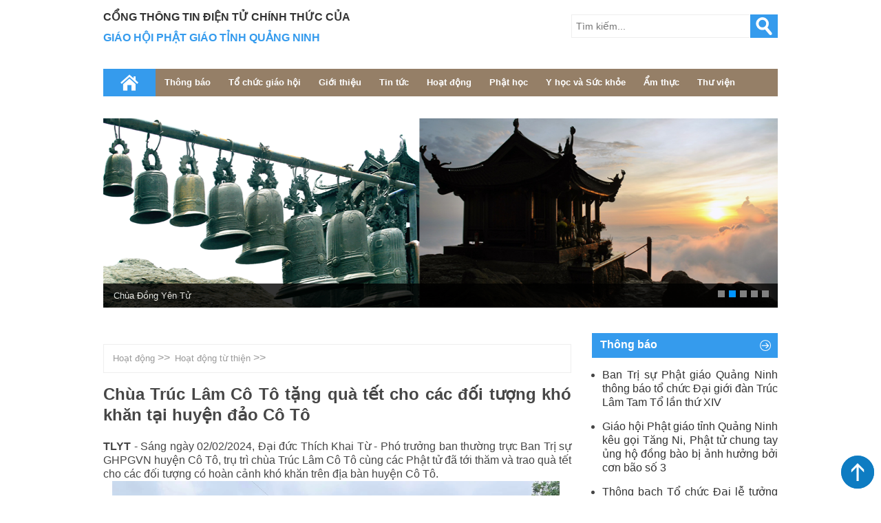

--- FILE ---
content_type: text/html; charset=utf-8
request_url: http://www.phatgiaoquangninh.com/chua-truc-lam-co-to-tang-qua-tet-cho-cac-doi-tuong-kho-khan-tai-huyen-dao-co-to-17897.aspx
body_size: 29406
content:


<!DOCTYPE html PUBLIC "-//W3C//DTD XHTML 1.0 Transitional//EN" "http://www.w3.org/TR/xhtml1/DTD/xhtml1-transitional.dtd">

<html xmlns:fb="http://www.facebook.com/2008/fbml" xmlns:og="http://opengraphprotocol.org/schema/"
lang="ja">
<head><meta name="p:domain_verify" content="7a7a16a0916b3b7a3ab9d3984eb37da6" /><meta http-equiv="Content-Type" content="text/html; charset=utf-8" /><meta name="ROBOTS" content="index,follow" /><meta name="AUTHOR" content="truclamyentu.com.vn" /><meta http-equiv="EXPIRES" content="0" /><meta name="RESOURCE-TYPE" content="DOCUMENT" /><meta name="DISTRIBUTION" content="GLOBAL" /><meta name="COPYRIGHT" content="Copyright (c) by pcc.com.vn" /><meta name="Googlebot" content="index,follow,archive" /><meta name="RATING" content="GENERAL" /><link rel="shortcut icon" href="/images/favicon.ico" type="image/x-icon" /><link href="/css/main.css" rel="stylesheet" type="text/css" /><link href="/css/nivo-slider.css" rel="stylesheet" /><link rel="stylesheet" media="screen and (max-width: 480px)" href="/css/mobile.css" /><meta name="viewport" content="width=device-width, initial-scale=1, maximum-scale=1" />
    <script type="text/javascript" src="/scripts/jquery-1.7.1.min.js"></script>
    <script type="text/javascript" src="/scripts/jquery.nivo.slider.js"></script>
    <script type="text/javascript" src="/scripts/jquery.scrollbox.js"></script>
    <script type="text/javascript" src="/scripts/custom.js"></script>
    <script type="text/javascript">
        //jQuery.noConflict();
        $(document).ready(function () {

            $('table').attr("rules", "all");
            $('table').css("border-color", "#cccccc")
            if ($(window).width() <= 500) {
                $('#menu>ul li').find('li').parent().prev().removeAttr("href");
                var pull = $('#pull');
                menu = $('#menu>ul');
                menu.addClass("show");

                $(pull).click(function () {
                    menu.slideToggle();
                });
                $('#menu>ul li').click(function () {
                    $('#menu>ul li ul').slideUp();
                    if ($(this).children('ul').is(':visible')) {
                        $('#menu>ul li ul').slideUp();
                    }
                    else {

                        var sub = $(this).children('ul');
                        sub.slideToggle();

                    }

                });
            }

            $('#product').scrollbox({
                direction: 'h',
                switchItems: 3,
                distance: 670
            });
        });

        $(document).ready(function () {

            $(window).scroll(function () {
                var st = $(window).scrollTop()

                if (st >= 1540) {

                    $("#header").addClass("fix-header");
                }

                else {
                    $("#header").removeClass("fix-header");
                }
            });
            $('.slider').hover(function () {

                $('.nivo-directionNav a').fadeIn();
            }, function () {
                $('.nivo-directionNav a').fadeOut();
            });


            $('.item .rep').hide();

            $('.item  em.show').click(function () {

                $('.item .rep').hide();
                $(this).parent().parent().find('div').show();
            });
        });
    </script>
    <script type="text/javascript">

        $(document).ready(function () {
            $('#frame').append('<div id="backtotop">	<img alt="" src="/images/totop.png" /></div>');
            $('#top').fadeOut();
            $(window).scroll(function () {
                if ($(window).scrollTop() != 0) {
                    $('#backtotop').fadeIn();
                }
                else {
                    $('#backtotop').fadeOut();
                }

            });
            $('#backtotop').click(function () {


                $('html,body').animate({ scrollTop: 0 }, 500);

            });
        });
    </script>
    <script src="https://sp.zalo.me/plugins/sdk.js"></script>

<meta name="keywords" /><meta name="description" content="TLYT - Sáng ngày 02/02/2024, Đại đức Thích Khai Từ - Phó trưởng ban thường trực Ban Trị sự GHPGVN huyện Cô Tô, trụ trì chùa Trúc Lâm Cô Tô cùng các Phật tử đã tới thăm và trao quà tết cho các đối tượng có hoàn cảnh khó khăn trên địa bàn huyện Cô Tô. " /><meta name="title" content="Chùa Trúc Lâm Cô Tô tặng quà tết cho các đối tượng khó khăn tại huyện đảo Cô Tô" /><meta name="og:locale" content="en_US" /><meta name="og:type" content="article" /><meta name="og:title" /><meta name="og:description" content="TLYT - Sáng ngày 02/02/2024, Đại đức Thích Khai Từ - Phó trưởng ban thường trực Ban Trị sự GHPGVN huyện Cô Tô, trụ trì chùa Trúc Lâm Cô Tô cùng các Phật tử đã tới thăm và trao quà tết cho các đối tượng có hoàn cảnh khó khăn trên địa bàn huyện Cô Tô. " /><meta name="og:url" content="http://truclamyentu.com.vn/cong-thong-tin-dien-tu-chinh-thuc-cua-giao-hoi-phat-giao-tinh-quang-ninhtruclamyentu-com-vn-17897.aspx" /><meta name="og:image" content="http://truclamyentu.com.vn/Images/News/truc-lam-yen-tu-com-vn_c78b8f62-b.jpg" /><meta /><meta property="fb:app_id" content="1715186395391645" /><meta property="og:title" content="Chùa Trúc Lâm Cô Tô tặng quà tết cho các đối tượng khó khăn tại huyện đảo Cô Tô" /><meta property="og:description" content="TLYT - Sáng ngày 02/02/2024, Đại đức Thích Khai Từ - Phó trưởng ban thường trực Ban Trị sự GHPGVN huyện Cô Tô, trụ trì chùa Trúc Lâm Cô Tô cùng các Phật tử đã tới thăm và trao quà tết cho các đối tượng có hoàn cảnh khó khăn trên địa bàn huyện Cô Tô. " /><meta property="og:url" content="http://truclamyentu.com.vn/chua-truc-lam-co-to-tang-qua-tet-cho-cac-doi-tuong-kho-khan-tai-huyen-dao-co-to-17897.aspx" /><link href="http://truclamyentu.com.vn/chua-truc-lam-co-to-tang-qua-tet-cho-cac-doi-tuong-kho-khan-tai-huyen-dao-co-to-17897.aspx" rel="http://truclamyentu.com.vn/chua-truc-lam-co-to-tang-qua-tet-cho-cac-doi-tuong-kho-khan-tai-huyen-dao-co-to-17897.aspx" /><meta property="og:type" content="article" /><meta /><meta /><title>
	Cổng thông tin điện tử chính thức của Giáo hội Phật Giáo tỉnh Quảng Ninh|truclamyentu.com.vn
</title></head>
<body>
    <form name="form1" method="post" action="./chua-truc-lam-co-to-tang-qua-tet-cho-cac-doi-tuong-kho-khan-tai-huyen-dao-co-to-17897.aspx?newsID=17897&amp;area=News&amp;ctrl=Details" id="form1">
<div>
<input type="hidden" name="__VIEWSTATE" id="__VIEWSTATE" value="/[base64]/[base64]/[base64]/[base64]/[base64]/dCwgxJEmIzIyNjt5IGwmIzIyNDsgaG/[base64]/[base64]/[base64]/[base64]/[base64]/[base64]/dCBk4buxIE5nw6B5IGjhu5lpIMSQ4bqhaSDEkW/DoG4ga+G6v3QgdG/DoG4gZMOibiB04bqhaSBUcC4gVcO0bmcgQsOtIHbDoCB0cmFvIHF1w6AgY2hvIGPDoWMgZ2lhIMSRw6xuaCBjw7MgaG/[base64]/[base64]/[base64]/[base64]/[base64]/[base64]/[base64]/[base64]/[base64]/Ul0kfqjYNHxixmu/FekobpPrdHqjLE=" />
</div>

<div>

	<input type="hidden" name="__VIEWSTATEGENERATOR" id="__VIEWSTATEGENERATOR" value="CA0B0334" />
	<input type="hidden" name="__EVENTVALIDATION" id="__EVENTVALIDATION" value="/wEdAAM31NEyWscENW07mvZWeyevutmJEKpzxYMkRIIsseLbWl8FCfptQU7qKHy0WkPkCgvwrmtqke64GBFK1buAPw28HjYEGK7oTnMzxT39kmJWKw==" />
</div>
    <div id="frame">
        <div id="header">
            
 

<div id="menu">
    
    <ul>
        <li><a href='/default.aspx'>Home</a>
            <ul>
            </ul>
        </li>
       
        <li><a id="Menu1_lnkNotification" itemprop="url" href="/newscat/thong-bao-2-0.aspx">Thông báo</a>
         
            <ul>
            
                                <li id='menu-item-12'><a href='/newscat/thong-bao-cua-ban-tri-su-12-1.aspx' itemprop='url'>Thông báo của Ban trị sự</a></li>
                            
                                <li id='menu-item-13'><a href='/newscat/khoa-tu-13-1.aspx' itemprop='url'>[Khoá tu]</a></li>
                            
                                <li id='menu-item-14'><a href='/newscat/cac-hoat-dong-phat-su-14-1.aspx' itemprop='url'>Các hoạt động Phật sự</a></li>
                            
                                <li id='menu-item-15'><a href='/newscat/thu-moi-dai-le-15-1.aspx' itemprop='url'>Thư mời, đại lễ</a></li>
                            
                                <li id='menu-item-58'><a href='/newscat/thong-bao-2018-58-1.aspx' itemprop='url'>Thông báo 2018</a></li>
                             
                    
            </ul>
        </li>
         
        <li><a id="Menu1_lnkGiaoHoi" itemprop="url" href="/newscat/to-chu-giao-hoi-62-0.aspx">Tổ chức giáo hội</a>
         
            <ul>
             

                
                
            </ul>
        </li>
        <li><a id="Menu1_lnkIntroduce" itemprop="url" href="/newscat/gioi-thieu-3-0.aspx">Giới thiệu</a>
            <ul>
                 
                                <li id='menu-item-17'><a href='/newscat/luoc-su-quan-the-chua-yen-tu-17-1.aspx' itemprop='url'>Lược sử quần thể chùa Yên Tử</a></li>
                            
                                <li id='menu-item-32'><a href='/newscat/phuong-danh-cong-duc-32-1.aspx' itemprop='url'>Phương Danh Công Đức</a></li>
                            
                                <li id='menu-item-33'><a href='/newscat/ky-quan-phat-giao-33-1.aspx' itemprop='url'>Kỳ Quan Phật Giáo</a></li>
                            
                                <li id='menu-item-60'><a href='/newscat/to-chuc-giao-hoi-60-1.aspx' itemprop='url'>Tổ Chức Giáo Hội</a></li>
                            
                                <li id='menu-item-68'><a href='/newscat/tho-van-ly-tran-68-1.aspx' itemprop='url'>Thơ văn Lý Trần</a></li>
                            
                                <li id='menu-item-76'><a href='/newscat/cac-chua-trong-tinh-76-1.aspx' itemprop='url'>Các chùa trong tỉnh</a></li>
                            
                                <li id='menu-item-78'><a href='/newscat/bts-phat-giao-tinh-78-1.aspx' itemprop='url'>BTS Phật giáo tỉnh</a></li>
                            
            </ul>
        </li>
         
        <li> <a id="Menu1_lnkNews" itemprop="url" href="/newscat/tin-tuc-4-0.aspx">Tin tức</a>
            <ul>
                
                                <li id='menu-item-36'><a href='/newscat/phat-su-dia-phuong-36-1.aspx' itemprop='url'>Phật sự địa phương</a></li>
                            
                                <li id='menu-item-37'><a href='/newscat/khoa-tu-37-1.aspx' itemprop='url'>Khoá tu</a></li>
                            
                                <li id='menu-item-38'><a href='/newscat/hoat-dong-phat-giao-38-1.aspx' itemprop='url'>Hoạt động Phật Giáo</a></li>
                            
                                <li id='menu-item-80'><a href='/newscat/ban-tri-su-tinh-80-1.aspx' itemprop='url'>Ban Trị sự tỉnh</a></li>
                            
                                <li id='menu-item-81'><a href='/newscat/tin-tuc-khac-81-1.aspx' itemprop='url'>Tin tức khác</a></li>
                            
            </ul>
        </li>
        
        <li><a id="Menu1_lnkActivites" itemprop="url" href="/newscat/hoat-dong-5-0.aspx">Hoạt động</a>
            <ul>
                
                                <li id='menu-item-39'><a href='/newscat/hoat-dong-tu-thien-39-1.aspx' itemprop='url'>Hoạt động từ thiện</a></li>
                            
                                <li id='menu-item-40'><a href='/newscat/du-an-40-1.aspx' itemprop='url'>Dự án</a></li>
                            
                                <li id='menu-item-41'><a href='/newscat/hoat-dong-khac-41-1.aspx' itemprop='url'>Hoạt động khác</a></li>
                            
                                <li id='menu-item-46'><a href='/newscat/hoi-thao-tham-luan-46-1.aspx' itemprop='url'>Hội thảo, tham luận</a></li>
                            
            </ul>
        </li>
       
        
          <li><a id="Menu1_lnkPhatHoc" itemprop="url" href="/newscat/phat-hoc-42-0.aspx">Phật học</a>
            <ul>
                
            </ul>
        </li>
        <li><a id="Menu1_lnkphatgiatuoitre" itemprop="url" href="/newscat/y-hoc-va-suc-khoe-79-0.aspx">Y học và Sức khỏe</a>
            <ul>
              
            </ul>
        </li>
         
        
         
        <li><a id="Menu1_lnkCulinary" itemprop="url" href="/newscat/am-thuc-10-0.aspx">Ẩm thực</a>
            <ul>
              
                                <li id='menu-item-51'><a href='/newscat/cac-mon-chay-51-1.aspx' itemprop='url'>Các món chay</a></li>
                            
                                <li id='menu-item-52'><a href='/newscat/com-chay-tuy-hy-52-1.aspx' itemprop='url'>Cơm chay Tuỳ Hỷ</a></li>
                            
            </ul>
        </li>
        <li><a id="Menu1_lnkMediaLibrary" itemprop="url" href="/newscat/thu-vien-9-0.aspx">Thư viện</a>
            <ul>
             
                                <li id='menu-item-49'><a href='/newscat/hinh-anh-49-1.aspx' itemprop='url'>Hình ảnh</a></li>
                            
                                <li id='menu-item-50'><a href='/newscat/videos-50-1.aspx' itemprop='url'>Videos</a></li>
                            
                                <li id='menu-item-64'><a href='/newscat/kinh-sach-64-1.aspx' itemprop='url'>Kinh Sách</a></li>
                            
                                <li id='menu-item-66'><a href='/newscat/phap-am-66-1.aspx' itemprop='url'>Pháp Âm</a></li>
                            
                                <li id='menu-item-67'><a href='/newscat/khac-67-1.aspx' itemprop='url'>Khác</a></li>
                            
            </ul>
        </li>
         
    </ul>
    <a id="pull">MENU</a>
</div>

            <div id="banner">
                <div class="school">
                     CỔNG THÔNG TIN ĐIỆN TỬ CHÍNH THỨC CỦA </div>
                <div class="depart">
                    GIÁO HỘI PHẬT GIÁO TỈNH QUẢNG NINH</div> 
            </div>
             <div id="search">
                <input name="txtKeyword" type="text" id="txtKeyword" class="searchfield" placeholder="Tìm kiếm..." />
                <input type="submit" name="brSearch" value="Search" id="brSearch" class="submit" />
                 
            </div>
        </div>
        <span id="Banner1_lbBanner"><div id="slide-frame">
  <div id="slideshow">
    <div class="slider">
      <div id="slider" class="nivoSlider">
        <img src="/images/Banners/1.png" alt="" class="img-responsive" title="#htmlcaption1" />
        <img src="/images/Banners/2.png" alt="" class="img-responsive" title="#htmlcaption2" />
        <img src="/images/Banners/3.png" alt="" class="img-responsive" title="#htmlcaption3" />
        <img src="/images/Banners/4.png" alt="" class="img-responsive" title="#htmlcaption4" />
        <img src="/images/Banners/5.png" alt="" class="img-responsive" title="#htmlcaption5" />
      </div>
      <div id="htmlcaption0" class="nivo-html-caption">
        <p>
          <a href="/thong-bao-khoa-sinh-hoat-he-nam-2019-danh-cho-thanh-thieu-nien-gieo-hat-bo-de-lan-ii-6272.aspx">Th&#244;ng b&#225;o Kh&#243;a sinh hoạt h&#232; năm 2019 d&#224;nh cho Thanh Thiếu ni&#234;n - Gieo Hạt Bồ Đề lần II </a>
        </p>
      </div>
      <div id="htmlcaption1" class="nivo-html-caption">
        <p>
          <a href="#">Ch&#249;a Đồng Y&#234;n Tử</a>
        </p>
      </div>
      <div id="htmlcaption2" class="nivo-html-caption">
        <p>
          <a href="#">Tượng Phật Ho&#224;ng Trần Nh&#226;n T&#244;ng</a>
        </p>
      </div>
      <div id="htmlcaption3" class="nivo-html-caption">
        <p>
          <a href="#">Tr&#250;c L&#226;m Y&#234;n Tử</a>
        </p>
      </div>
      <div id="htmlcaption4" class="nivo-html-caption">
        <p>
          <a href="#">Ch&#249;a Đồng
</a>
        </p>
      </div>
      <div id="htmlcaption5" class="nivo-html-caption">
        <p>
          <a href="#">Ch&#249;a Cổ</a>
        </p>
      </div>
      <div id="htmlcaption710" class="nivo-html-caption">
        <p>
          <a href="#">Đại lễ tưởng niệm 710 năm Phật ho&#224;ng Trần Nh&#226;n T&#244;ng nhập niết b&#224;n</a>
        </p>
      </div>
    </div>
  </div>
</div></span>
  
        <div id="main">
            <div id="content">
               
<div id="nav">
        <div id="nav-site">
           <a href='/newscat/hoat-dong-5-1.aspx'>Hoạt động</a> >> <a href='/newscat/hoat-dong-tu-thien-39-1.aspx'>Hoạt động từ thiện</a> >> 
        </div>
        <div id="clock">
            
        </div>
		<div class="clear"></div>
    </div>
<div id="news-detail">
 
    <h2>
          
        <span id="ctl16_lbTitle">Chùa Trúc Lâm Cô Tô tặng quà tết cho các đối tượng khó khăn tại huyện đảo Cô Tô</span>
        
    </h2>
    <br />
    <span id="ctl16_lbDescription"><div><strong><span style="font-size: 12pt; line-height: 20.8px; font-family: Arial, &quot;sans-serif&quot;;">TLYT&nbsp;</span></strong><span style="font-size: 12pt; line-height: 20.8px; font-family: Arial, &quot;sans-serif&quot;;">- S&#225;ng ng&#224;y 02/02/2024, Đại đức Th&#237;ch Khai Từ - Ph&#243; trưởng ban thường trực Ban Trị sự GHPGVN huyện C&#244; T&#244;, trụ tr&#236; ch&#249;a Tr&#250;c L&#226;m C&#244; T&#244; c&#249;ng c&#225;c Phật tử đ&#227; tới thăm v&#224; trao qu&#224; tết cho c&#225;c đối tượng c&#243; ho&#224;n cảnh kh&#243; khăn tr&#234;n địa b&#224;n huyện C&#244; T&#244;.</span></div><div style="text-align: center; "><img src="/uploads/424669154_681151997564148_2549629617791994347_n.jpg" width="650" height="422" alt="" />&nbsp;</div></span>
    <br />
    <span id="ctl16_lbDetail"><p style="text-align:justify; text-justify:inter-ideograph;line-height:130%;background:white"><span style="font-family: Arial, &quot;sans-serif&quot;; font-size: 12pt;">Dịp n&#224;y, nh&#224; ch&#249;a d&#224;nh tặng 11 phần qu&#224; cho đối tượng kh&#243; khăn l&#224; c&#225;c hộ gia đ&#236;nh ngh&#232;o, mỗi phần qu&#224; trị gi&#225; một triệu đồng.</span></p><div style="text-align: center; "><img src="/uploads/BTS/424748199_681151990897482_1042014224312850035_n.jpg" width="650" height="487" alt="" />&nbsp;</div><div style="text-align: center; ">C&#225;c hộ gia đ&#236;nh sống trong căn nh&#224; rất đơn sơ&nbsp;</div>  <p style="text-align:justify; text-justify:inter-ideograph;line-height:130%;background:white"><span style="font-size:12.0pt;line-height:130%;font-family:&quot;Arial&quot;,&quot;sans-serif&quot;;Times New Roman&quot;;color:#050505">Trong c&#225;c hộ gia đ&#236;nh được tặng qu&#224; dịp n&#224;y, c&#243; gia đ&#236;nh anh Lại Văn Lợi l&#224; người C&#244;ng gi&#225;o. Anh b&#224;y tỏ sự biết ơn v&#224; cảm mến tới qu&#253; thầy c&#249;ng c&#225;c Phật tử của ch&#249;a, cảm ơn nh&#224; ch&#249;a đ&#227; kh&#244;ng ph&#226;n biệt anh l&#224; người C&#244;ng gi&#225;o để d&#224;nh tặng phần qu&#224; động vi&#234;n gia đ&#236;nh anh.</span></p><div style="text-align: center; "><img src="/uploads/425413878_681147090897972_1828417985025074767_n.jpg" width="650" height="487" alt="" />&nbsp;</div><div style="text-align: center; ">Đại đức Th&#237;ch Khai Từ tặng qu&#224; cho hộ gia đ&#236;nh anh Lại Văn Lợi người C&#244;ng gi&#225;o</div>  <p style="text-align:justify; text-justify:inter-ideograph;line-height:130%;background:white"><span style="font-size: 12pt; line-height: 130%; font-family: Arial, &quot;sans-serif&quot;;">Đại đức Th&#237;ch Khai Từ cho biết, nh&#224; ch&#249;a v&#224; Phật gi&#225;o huyện chưa bao giờ ph&#226;n biệt phải l&#224; người Phật gi&#225;o th&#236; mới tặng qu&#224;, thăm hỏi, đối tượng n&#224;o kh&#243; khăn, cần được gi&#250;p đỡ nếu c&#243; điều kiện nh&#224; ch&#249;a sẵn s&#224;ng sẻ chia, gi&#250;p đỡ, d&#249; l&#224; người của bất k&#236; t&#244;n gi&#225;o n&#224;y. L&#224;m từ thiện bằng từ t&#226;m, với tinh thần kh&#244;ng ph&#226;n biệt t&#244;n gi&#225;o sẽ t&#225;c động t&#237;ch cực đến sự đo&#224;n kết t&#244;n gi&#225;o, đo&#224;n kết d&#226;n tộc, g&#243;p phần củng cố khối đại đo&#224;n kết to&#224;n d&#226;n. Nhất l&#224; ở tr&#234;n h&#242;n đảo tiền ti&#234;u của tổ quốc, tinh thần đo&#224;n kết lại c&#224;ng quan trọng.</span></p><div style="text-align: center; "><img src="/uploads/BTS/424747546_681152250897456_7348723734316283949_n.jpg" width="650" height="487" alt="" />&nbsp;</div><div style="text-align: center; "><img src="/uploads/BTS/424758009_681151754230839_3290758746005446396_n.jpg" width="650" height="819" alt="" />&nbsp;</div>  <p style="text-align:justify; text-justify:inter-ideograph;line-height:130%;background:white"><span style="font-size:12.0pt;line-height:130%;font-family:&quot;Arial&quot;,&quot;sans-serif&quot;;Times New Roman&quot;;color:#050505">Được biết, đ&#226;y l&#224; hoạt động thường ni&#234;n của ch&#249;a Tr&#250;c L&#226;m C&#244; T&#244;, với mong muốn sẻ chia với c&#225;c hộ gia đ&#236;nh c&#243; ho&#224;n cảnh kh&#243; khăn c&#243; th&#234;m điều kiện vui xu&#226;n, đ&#243;n Tết cổ truyền của d&#226;n tộc đủ đầy, ấm &#225;p t&#236;nh y&#234;u thương.</span></p>  <p style="text-align:justify; text-justify:inter-ideograph;line-height:130%;background:white"><strong><span style="font-size:12.0pt;line-height: 130%;font-family:&quot;Arial&quot;,&quot;sans-serif&quot;;Times New Roman&quot;; color:#050505">PGQN</span></strong></p>  <p style="text-align:justify; text-justify:inter-ideograph;line-height:130%">&nbsp;</p></span>
    <br />
    <div id="fb-root">
    </div>
    <a href="http://www.facebook.com/share.php?u=http://truclamyentu.com.vn/chua-truc-lam-co-to-tang-qua-tet-cho-cac-doi-tuong-kho-khan-tai-huyen-dao-co-to-17897.aspx&p[title]=Chùa Trúc Lâm Cô Tô tặng quà tết cho các đối tượng khó khăn tại huyện đảo Cô Tô&p[summary]=Chùa Trúc Lâm Cô Tô tặng quà tết cho các đối tượng khó khăn tại huyện đảo Cô Tô&p[images][0]=http://truclamyentu.com.vn/Images/News/truc-lam-yen-tu-com-vn_c78b8f62-b.jpg" id="ctl16_aFbShare" name="fb_share" type="button" class="sharelink" onclick="fbs_click()" target="_blank">
        <img src="/images/icons/share.png" /></a>
        <div class="zalo-share-button" data-oaid="2784180620845439483" data-layout="2" data-color="blue"
        data-customize="false" data-href='http://truclamyentu.com.vn/chua-truc-lam-co-to-tang-qua-tet-cho-cac-doi-tuong-kho-khan-tai-huyen-dao-co-to-17897.aspx'>
    </div>
    <div class="fb-like" data-href="https://www.facebook.com/phatgiaoquangninh" data-show-faces="false">
    </div>
    
</div>
<div class="news-ref">
    <h3>
        <span id="ctl16_lbOtherNews">Tin cùng chuyên mục</span>
    </h3>
    <ul>
        
                <li><a href='/ban-bao-tro-hoc-duong-tinh-quang-ninh-cung-duong-hoc-vien-phat-giao-viet-nam-tai-ha-noi-500-trieu-dong-21934.aspx'>Ban bảo trợ học đường tỉnh Quảng Ninh cúng dường Học viện Phật giáo Việt Nam tại Hà Nội 500 triệu đồng</a> <span>(26/02/2025)</span> </li>
            
                <li><a href='/ha-long-ban-tri-su-phat-giao-thanh-pho-ban-giao-nha-dai-doan-ket-cho-ho-ong-tu-van-tay-17930.aspx'>Hạ Long: Ban Trị sự Phật giáo Thành phố bàn giao nhà đại đoàn kết cho hộ ông Từ Văn Tạy</a> <span>(18/11/2024)</span> </li>
            
                <li><a href='/ban-tri-su-phat-giao-tinh-quang-ninh-tang-200-suat-qua-tri-gia-hon-200-trieu-dong-cho-cac-gia-dinh-bi-anh-huong-sau-bao-yagi-17929.aspx'>Ban Trị sự Phật giáo tỉnh Quảng Ninh tặng 200 suất quà trị giá hơn 200 triệu đồng cho các gia đình bị ảnh hưởng sau bão Yagi</a> <span>(29/10/2024)</span> </li>
            
                <li><a href='/ban-tri-su-khoi-cong-xay-nha-o-cho-cac-ho-gia-dinh-dac-biet-kho-khan-bi-anh-huong-boi-bao-yagi-17927.aspx'>Ban Trị sự khởi công xây nhà ở cho các hộ gia đình đặc biệt khó khăn bị ảnh hưởng bởi bảo Yagi</a> <span>(06/10/2024)</span> </li>
            
                <li><a href='/chuong-trinh-thien-nguyen-tham-va-tang-qua-cho-doi-tuong-nguoi-khuyet-tat-tre-mo-coi-tai-huyen-binh-lieu-va-ba-che-17905.aspx'>Chương trình thiện nguyện thăm và tặng quà cho đối tượng người khuyết tật, trẻ mồ côi tại huyện Bình Liêu và Ba Chẽ</a> <span>(25/03/2024)</span> </li>
            
                <li><a href='/chuong-trinh-“do-lua-ngay-xuan”-lan-thu-9-–-tang-qua-cho-cac-doi-tuong-kho-khan-tai-huyen-tien-yen-17896.aspx'>Chương trình “Đỏ lửa ngày xuân” lần thứ 9 – tặng quà cho các đối tượng khó khăn tại huyện Tiên Yên</a> <span>(05/02/2024)</span> </li>
            
                <li><a href='/chua-truc-lam-co-to-tang-qua-tet-cho-cac-doi-tuong-kho-khan-tai-huyen-dao-co-to-17897.aspx'>Chùa Trúc Lâm Cô Tô tặng quà tết cho các đối tượng khó khăn tại huyện đảo Cô Tô</a> <span>(05/02/2024)</span> </li>
            
                <li><a href='/giao-hoi-phat-giao-tinh-quang-ninh-ung-ho-2-ty-dong-xay-nha-dai-doan-ket-tinh-dien-bien-va-cai-thien-chat-luong-nha-o-cho-ho-ngheo-tinh-quang-ninh-17890.aspx'>Giáo hội Phật giáo tỉnh Quảng Ninh ủng hộ 2 tỷ đồng xây nhà đại đoàn kết tỉnh Điện Biên và cải thiện chất lượng nhà ở cho hộ nghèo tỉnh Quảng Ninh</a> <span>(02/01/2024)</span> </li>
            
                <li><a href='/phat-giao-quang-ninh-ung-ho-1-2-ti-dong-cho-chuong-trinh-xoa-nha-tam-nha-dot-nat-cua-tp-uong-bi-17861.aspx'>Phật giáo Quảng Ninh ủng hộ 1.2 tỉ đồng cho chương trình xóa nhà tạm, nhà dột nát của TP. Uông Bí</a> <span>(15/07/2023)</span> </li>
            
                <li><a href='/hoa-thuong-thich-thanh-quyet-trao-25-ty-dong-xay-dung-50-can-nha-dai-doan-ket-17851.aspx'>Hoà thượng Thích Thanh Quyết trao 2,5 tỷ đồng xây dựng 50 căn nhà Đại đoàn kết</a> <span>(14/05/2023)</span> </li>
            
                <li><a href='/hoa-thuong-thich-thanh-quyet-tham-cac-me-viet-nam-anh-hung-nhan-dip-tet-nguyen-dan-xuan-quy-mao-2023-16832.aspx'>Hoà thượng Thích Thanh Quyết thăm các Mẹ Việt Nam Anh hùng nhân dịp Tết nguyên đán xuân Quý Mão 2023</a> <span>(03/01/2023)</span> </li>
            
                <li><a href='/phat-giao-dong-trieu-mang-tet-yeu-thuong-den-nhung-nguoi-kho-khan-16828.aspx'>Phật giáo Đông Triều: Mang Tết yêu thương đến những người khó khăn</a> <span>(28/12/2022)</span> </li>
            
                <li><a href='/hoa-thuong-thich-thanh-quyet-du-ngay-hoi-dai-doan-ket-toan-dan-tai-tp-uong-bi-va-trao-qua-cho-cac-gia-dinh-co-hoan-canh-kho-khan-16810.aspx'>Hoà thượng Thích Thanh Quyết dự Ngày hội Đại đoàn kết toàn dân tại Tp. Uông Bí và trao quà cho các gia đình có hoàn cảnh khó khăn</a> <span>(13/11/2022)</span> </li>
            
                <li><a href='/ban-tri-su-phat-giao-tinh-quang-ninh-trao-nha-dai-doan-ket-cho-ho-ong-vu-van-tu-tp-ha-long-16808.aspx'>Ban Trị sự Phật giáo tỉnh Quảng Ninh trao nhà đại đoàn kết cho hộ ông Vũ Văn Từ (TP. Hạ Long)</a> <span>(30/10/2022)</span> </li>
            
                <li><a href='/nhom-tu-thien-hue-thao-dao-trang-phap-dang-tinh-quang-ninh-cung-duong-trai-tang-tai-hoc-vien-phat-giao-viet-nam-16787.aspx'>Nhóm từ thiện Huệ Thảo - đạo tràng Pháp Đăng tỉnh Quảng Ninh cúng dường trai tăng tại Học viện Phật giáo Việt Nam</a> <span>(25/07/2022)</span> </li>
            
                <li><a href='/ban-bao-tro-hoc-duong-hoc-vien-pgvn-tai-quang-ninh-cung-duong-hoc-vien-phat-giao-tai-ha-noi-mot-ti-dong-16760.aspx'>Ban Bảo trợ Học đường Học viện PGVN tại Quảng Ninh cúng dường Học viện Phật giáo tại Hà Nội một tỉ đồng</a> <span>(22/03/2022)</span> </li>
            
                <li><a href='/ban-tri-su-phat-giao-tp-cam-pha-ban-giao-nha-dai-doan-ket-cho-ho-can-ngheo-16758.aspx'>Ban Trị sự Phật giáo Tp. Cẩm Phả bàn giao nhà đại đoàn kết cho hộ cận nghèo</a> <span>(12/03/2022)</span> </li>
            
                <li><a href='/ban-tri-su-phat-giao-tinh-trao-tang-qua-cho-cac-em-hoc-sinh-truong-pho-thong-dan-toc-ban-tru-16755.aspx'>Ban Trị sự Phật giáo tỉnh trao tặng quà cho các em học sinh trường Phổ thông dân tộc bán trú</a> <span>(19/02/2022)</span> </li>
            
                <li><a href='/chua-van-phong-tp-ha-long-tang-qua-tet-cho-nguoi-ngheo-16752.aspx'>Chùa Vân Phong, TP. Hạ Long tặng quà tết cho người nghèo</a> <span>(25/01/2022)</span> </li>
            
                <li><a href='/ban-tri-su-phat-giao-thi-xa-dong-trieu-trao-qua-tet-cho-cac-ho-ngheo-va-nguoi-gap-kho-khan-do-anh-huong-cua-dich-covid-19-16737.aspx'>Ban Trị sự Phật giáo thị xã Đông Triều trao quà Tết cho các hộ nghèo và người gặp khó khăn do ảnh hưởng của dịch Covid-19</a> <span>(16/01/2022)</span> </li>
            
    </ul>
</div>

<script src="http://static.ak.fbcdn.net/connect.php/js/FB.Share" type="text/javascript"></script>
<script type="text/javascript">
    function fbs_click() {
        u = location.href;
        t = document.title;
        window.open('http://www.facebook.com/share.php?u=' + encodeURIComponent(u) +
                                        '&t=' + encodeURIComponent(t), 'share', 'toolbar=0,status=0,width=626,height=436');
        return false;
    }
</script>
<script>


    (function (d, s, id) {
        var js, fjs = d.getElementsByTagName(s)[0];
        if (d.getElementById(id)) return;
        js = d.createElement(s); js.id = id;
        js.src = "//connect.facebook.net/vi_VN/sdk.js#xfbml=1&appId=687751801302702&version=v2.0";
        fjs.parentNode.insertBefore(js, fjs);
    } (document, 'script', 'facebook-jssdk'));
</script>

            </div>
            <div id="right">
                 
                

<div id="announce">
    <div class="box-title">
        Thông báo
    </div>
    <div class="box-right">
        <ul>
            
                     <li><a href='/ban-tri-su-phat-giao-quang-ninh-thong-bao-to-chuc-dai-gioi-dan-truc-lam-tam-to-lan-thu-xiv-17928.aspx'>Ban Trị sự Phật giáo Quảng Ninh thông báo tổ chức Đại giới đàn Trúc Lâm Tam Tổ lần thứ XIV</a></li>
                
                     <li><a href='/giao-hoi-phat-giao-tinh-quang-ninh-keu-goi-tang-ni-phat-tu-chung-tay-ung-ho-dong-bao-bi-anh-huong-boi-con-bao-so-3-17925.aspx'>Giáo hội Phật giáo tỉnh Quảng Ninh kêu gọi Tăng Ni, Phật tử chung tay ủng hộ đồng bào bị ảnh hưởng bởi cơn bão số 3</a></li>
                
                     <li><a href='/thong-bach-to-chuc-dai-le-tuong-niem-lan-thu-715-ngay-duc-vua-phat-hoang-tran-nhan-tong-nhap-niet-ban-17880.aspx'>Thông bạch Tổ chức Đại lễ tưởng niệm lần thứ 715 ngày Đức vua - Phật hoàng Trần Nhân Tông nhập Niết bàn</a></li>
                
                     <li><a href='/thu-moi-tham-du-le-gan-bien-cong-trinh-cung-truc-lam-yen-tu-chao-mung-ky-niem-60-nam-ngay-thanh-lap-tinh-quang-ninh-17877.aspx'>Thư mời tham dự lễ gắn biển công trình Cung Trúc Lâm Yên Tử - chào mừng kỷ niệm 60 năm ngày thành lập tỉnh Quảng Ninh</a></li>
                
                     <li><a href='/thong-bao-ve-viec-to-chuc-dai-gioi-dan-truc-lam-tam-to-lan-thu-xiii-17874.aspx'>Thông báo về việc tổ chức Đại giới đàn Trúc Lâm Tam Tổ lần thứ XIII</a></li>
                
        </ul>
        <div class="read-more">
            <a href="/newscat/thong-bao-2-0.aspx">Xem thêm</a>
        </div>
    </div>
</div>

                 
                  
                
<div class="box">
 
    <ul>
     
        
        <li class="item0"><a href="/newscat/kien-thuc-phat-giao-42-1.aspx">
            <img alt="" src="/images/Master.png" /><span>Phật học</span></a> </li>
        <li class="item1"><a href="/newscat/phat-giao-tuoi-tre-va-doi-song-6-0.aspx">
            <img alt="" src="/images/Student.png" /><span>Phật giáo - Tuổi trẻ</span></a>
        </li>
        <li class="item2"><a href="/newscat/y-hoc-va-suc-khoe-79-0.aspx">
            <img alt="" src="/images/Documents.png" /><span>Y học và Sức khỏe</span></a>
        </li>
        <li class="item3"><a href="/newscat/thu-vien-9-0.aspx">
            <img alt="" src="/images/fqa.png" /><span>Thư viện</span></a> </li>
        <li class="item4"><a href="/lien-he-1024.aspx">
            <img alt="" src="/images/Contact.png" /><span> Liên hệ</span></a> </li>
        <li>
          
                <iframe src="https://www.facebook.com/plugins/page.php?href=https%3A%2F%2Fwww.facebook.com%2Fphatgiaoquangninh&tabs=timeline&width=270&height=300&small_header=false&adapt_container_width=true&hide_cover=false&show_facepile=true&appId=687751801302702" width="270" height="300" style="border:none;overflow:hidden" scrolling="no" frameborder="0" allowTransparency="true" allow="encrypted-media"></iframe>

        </li>
    </ul>
                    
                </div>
                 
                
                


<div id="link">
    <div class="box-title">
        Liên kết
    </div>
    <div class="box-right">
        <ul>
            
                     <li><a href='https://www.facebook.com/phatgiaoquangninh' target='_blank'>facebook.com/phatgiaoquangninh</a></li>
                
                     <li><a href='https://www.facebook.com/chuatrinhyentu' target='_blank'>facebook.com/chuatrinhyentu</a></li>
                
        </ul>
    </div>
</div>

<div id="announce">
    <div class="box-title">
        Tin mới nhất
    </div>
    <div class="box-right">
        <ul>
            
                     <li><a href='/ban-tri-su-phat-giao-tinh-quang-ninh-hop-tong-ket-cong-tac-phat-su-nam-2025-va-trien-khai-nhiem-vu-nam-2026-31960.aspx'>Ban Trị sự Phật giáo tỉnh Quảng Ninh họp tổng kết công tác Phật sự năm 2025 và triển khai nhiệm vụ năm 2026</a></li>
                
                     <li><a href='/thuong-toa-thich-dao-hien-that-tu-hao-hiem-co-mot-dang-nao-ma-toan-dan-deu-goi-la-dang-ta-31959.aspx'>Thượng toạ Thích Đạo Hiển: "Thật tự hào, hiếm có một Đảng nào mà toàn dân đều gọi là Đảng ta!"</a></li>
                
                     <li><a href='/giao-hoi-phat-giao-tinh-quang-ninh-chan-chinh-mot-so-hien-tuong-tai-chua-cam-la-31958.aspx'>Giáo hội Phật giáo tỉnh Quảng Ninh chấn chỉnh một số hiện tượng tại chùa Cẩm La</a></li>
                
                     <li><a href='/ban-tri-su-phat-giao-tinh-quang-ninh-toi-tham-va-chuc-mung-giang-sinh-tai-giao-xu-hon-gai-31957.aspx'>Ban Trị sự Phật giáo tỉnh Quảng Ninh tới thăm và chúc mừng Giáng sinh tại giáo xứ Hòn Gai</a></li>
                
                     <li><a href='/trang-nghiem-dai-gioi-dan-truc-lam-tam-to-lan-thu-xiv-30958.aspx'>Trang nghiêm Đại giới đàn Trúc Lâm Tam Tổ lần thứ XIV</a></li>
                
                     <li><a href='/dai-gioi-dan-truc-lam-tam-to-lan-thu-xiv-khao-hach-cac-gioi-tu-30957.aspx'>Đại giới đàn Trúc Lâm Tam Tổ lần thứ XIV khảo hạch các giới tử</a></li>
                
                     <li><a href='/quan-the-di-tich-va-danh-thang-yen-tu-vinh-nghiem-con-son-kiep-bac-don-bang-cong-nhan-di-san-van-hoa-the-gioi-29957.aspx'>Quần thể di tích và danh thắng Yên Tử - Vĩnh Nghiêm - Côn Sơn, Kiếp Bạc đón bằng công nhận Di sản văn hóa thế giới</a></li>
                
                     <li><a href='/ngay-phat-hoang-tran-nhan-tong-nhap-niet-ban-nghi-ve-tu-tuong-tam-hoa-cua-ngai-29956.aspx'>Ngày Phật hoàng Trần Nhân Tông nhập niết bàn, nghĩ về tư tưởng Tam hòa của Ngài</a></li>
                
                     <li><a href='/long-trong-dai-le-tuong-niem-717-nam-ngay-duc-vua-phat-hoang-tran-nhan-tong-nhap-niet-ban-29955.aspx'>Long trọng Đại lễ tưởng niệm 717 năm ngày Đức vua - Phật hoàng Trần Nhân Tông nhập Niết bàn</a></li>
                
                     <li><a href='/trang-nghiem-le-tuong-niem-717-nam-duc-vua-–-phat-hoang-tran-nhan-tong-nhap-niet-ban-tai-chua-ngoa-van-29954.aspx'>Trang nghiêm Lễ tưởng niệm 717 năm Đức vua – Phật hoàng Trần Nhân Tông nhập Niết bàn tại chùa Ngọa Vân</a></li>
                
        </ul>
    </div>
</div>
<div id="link">
    <div class="box-title">
      Y học và Sức khỏe
    </div>
    <div class="box-right">
        <ul>
            
                     <li><a href='/can-test-di-ung-truoc-tiem-vaccine-covid-19-16638.aspx'>Cần test dị ứng trước tiêm vaccine Covid-19?</a></li>
                
                     <li><a href='/hon-hop-nuoc-am-sa-chanh-gung-co-ngua-duoc-ncov-16640.aspx'>Hỗn hợp nước ấm sả, chanh, gừng có ngừa được nCoV?</a></li>
                
                     <li><a href='/bo-y-te-canh-bao-khan-cap-pate-minh-chay-chua-doc-to-manh-de-gay-tu-vong-15470.aspx'>Bộ Y tế cảnh báo khẩn cấp: Pate Minh Chay chứa độc tố mạnh dễ gây tử vong</a></li>
                
                     <li><a href='/hang-ti-hat-vi-nhua-trong-tui-loc-tra-15340.aspx'>Hàng tỉ hat vi nhựa trong túi lọc trà</a></li>
                
                     <li><a href='/an-nghe-bao-nhieu-la-tot-cho-suc-khoe-11316.aspx'>Ăn nghệ bao nhiêu là tốt cho sức khỏe?</a></li>
                
        </ul>
    </div>
</div>
<div id="hitcount">
    <div class="box-title">
        Bộ đếm truy cập
    </div>
    <div class="box-right">
        <span style="line-height: 32px;">Truy cập: 126422
          
        </span>
    </div>
</div>

                 
            </div>
        </div>
        <span id="Footer1_lbFooter"><div id="footer">
  <div id="nav-footer">
    <div class="item">
      <ul>
        <li>
          <a href="http://truclamyentu.com.vn/">Trang chủ</a>
        </li>
        <li>
          <a href="http://truclamyentu.com.vn/newscat/tin-tuc-4-0.aspx">Tin tức &#8211; Sự kiện</a>
        </li>
        <li>
          <a href="http://truclamyentu.com.vn/newscat/khoa-tu-37-0.aspx">Kh&#243;a tu</a>
        </li>
        <li>
          <a href="http://truclamyentu.com.vn/newscat/thong-bao-2-0.aspx">Th&#244;ng b&#225;o</a>
        </li>
        <li>
          <a href="http://truclamyentu.com.vn/newscat/hoat-dong-5-0.aspx">Hoạt động</a>
        </li>
      </ul>
    </div>
    <div class="item">
      <ul>
        <li>
          <a href="http://truclamyentu.com.vn/newscat/hoat-dong-5-0.aspx">Phật gi&#225;o &#8211; Tuổi trẻ &amp; Đời sống</a>
        </li>
        <li id="menu-item-4">
          <a href="http://truclamyentu.com.vn/newscat/phat-giao-truc-lam-71-0.aspx">Phật gi&#225;o Tr&#250;c L&#226;m</a>
        </li>
        <li id="menu-item-5">
          <a href="http://truclamyentu.com.vn/newscat/phat-hoc-42-0.aspx">Phật học</a>
        </li>
      </ul>
    </div>
    <div class="item">
      <ul>
        <li>
          <a href="http://truclamyentu.com.vn/newscat/gioi-thieu-3-0.aspx">Giới thiệu</a>
        </li>
        <li id="menu-item-13">
          <a href="http://truclamyentu.com.vn/newscat/thu-vien-9-0.aspx">Thư viện</a>
        </li>
        <li id="menu-item-14">
          <a href="http://truclamyentu.com.vn/newscat/y-hoc-va-suc-khoe-79-0.aspx">Y học &amp; Sức khỏe</a>
        </li>
        <li id="menu-item-15">
          <a href="http://truclamyentu.com.vn/newscat/to-chu-giao-hoi-62-0.aspx">Tổ chức gi&#225;o hội</a>
        </li>
      </ul>
    </div>
    <div class="item">
      <ul>
        <li>
          <a href="http://truclamyentu.com.vn/newscat/am-thuc-10-0.aspx">Ẩm thực</a>
        </li>
        <li id="menu-item-18">
          <a href="http://truclamyentu.com.vn/cms/Default.aspx?area=Controls&amp;ctrl=IntroductInput&amp;id=31#" itemprop="url">Video - Tư liệu</a>
        </li>
      </ul>
    </div>
  </div>
  <div id="copyright">
    <strong>&#169; 2017 Cổng th&#244;ng tin điện tử ch&#237;nh thức của Gi&#225;o hội Phật Gi&#225;o Việt Nam tỉnh Quảng Ninh.
</strong>
    <br />
    <strong>Địa chỉ:</strong> Phường Phương Đ&#244;ng, Th&#224;nh phố U&#244;ng B&#237;, Tỉnh Quảng Ninh, Việt Nam<br /><strong>Điện thoại: </strong> (+84) 02033 576 269
<strong>Email: </strong>chuayentu@gmail.com<br /><strong>Li&#234;n hệ đăng b&#224;i tr&#234;n website: hoayenyentu@gmail.com</strong> hoặc <strong>caodangnguyet@gmail.com</strong><br /><strong>Website:</strong>http://truclamyentu.com.vn | Designed by <a href="http://pcc.com.vn" target="_blank">PCC</a><font color="#957f67">https://chuyenngoaingu.com</font></div>
</div></span>
    </div>
   
    </form>
</body>
</html>


--- FILE ---
content_type: application/javascript
request_url: http://www.phatgiaoquangninh.com/scripts/custom.js
body_size: 506
content:


// Nivo Slider
$(document).ready(function () {
	$('#slider').nivoSlider({
	    effect: 'random',
		startSlide:         0, //Set starting Slide (0 index)
		animSpeed:          700, //Slide transition speed
		pauseTime:          4000,
		captionOpacity:     0.6, //Caption Opacity
		directionNavHide:   true, //Only show on hover
		pauseOnHover: false,//Stop animation while hovering
        directionNav: true
	});
});
/*
sliceDown
sliceDownLeft
sliceUp
sliceUpLeft
sliceUpDown
sliceUpDownLeft
fold
fade
random
slideInRight
slideInLeft
boxRandom
boxRain
boxRainReverse
boxRainGrow
boxRainGrowReverse
  effect: 'fade,slideInRight',
*/
